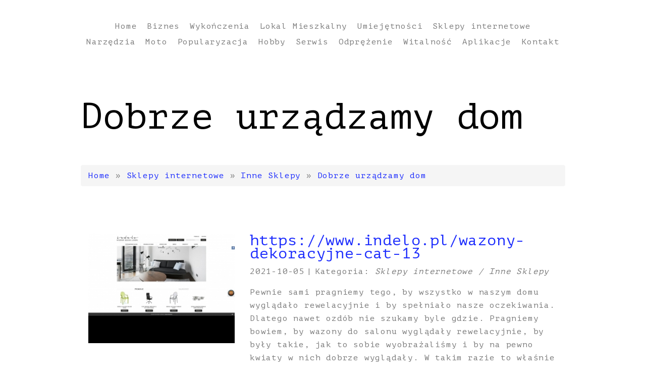

--- FILE ---
content_type: text/html; charset=utf8
request_url: http://www.szlakikon.pl/5/sklepy-internetowe/71/inne-sklepy/851317/dobrze-urzadzamy-dom
body_size: 8124
content:
<!-- 
//////////////////////////////////////////////////////

FREE HTML5 TEMPLATE 
DESIGNED & DEVELOPED by FREEHTML5.CO

//////////////////////////////////////////////////////
 -->

<!DOCTYPE html>
<!--[if lt IE 7]>      <html class="no-js lt-ie9 lt-ie8 lt-ie7"> <![endif]-->
<!--[if IE 7]>         <html class="no-js lt-ie9 lt-ie8"> <![endif]-->
<!--[if IE 8]>         <html class="no-js lt-ie9"> <![endif]-->
<!--[if gt IE 8]><!--> <html class="no-js"> <!--<![endif]-->
<head>
    <base href="http://www.szlakikon.pl">
    <meta name="google-site-verification" content="">
	<meta charset="utf-8">
	<meta http-equiv="X-UA-Compatible" content="IE=edge">
    <title>Dobrze urządzamy dom - szlak ikon</title>
	<meta name="viewport" content="width=device-width, initial-scale=1">
	<meta name="description" content="" />
	<meta name="keywords" content="" />
  	<meta name="author" content="FREEHTML5.CO" />

  	<!-- Facebook and Twitter integration -->
	<meta property="og:title" content=""/>
	<meta property="og:image" content=""/>
	<meta property="og:url" content=""/>
	<meta property="og:site_name" content=""/>
	<meta property="og:description" content=""/>
	<meta name="twitter:title" content="" />
	<meta name="twitter:image" content="" />
	<meta name="twitter:url" content="" />
	<meta name="twitter:card" content="" />

	<!-- Place favicon.ico and apple-touch-icon.png in the root directory -->
	<link rel="shortcut icon" href="favicon.ico">

	<!-- Google Webfont -->
	<link href='https://fonts.googleapis.com/css?family=PT+Mono' rel='stylesheet' type='text/css'>
	<!-- Themify Icons -->
	<link rel="stylesheet" href="css/themify-icons.css">
	<!-- Icomoon Icons -->
	<link rel="stylesheet" href="css/icomoon-icons.css">
	<!-- Bootstrap -->
	<link rel="stylesheet" href="css/bootstrap.css">
	<!-- Owl Carousel -->
	<link rel="stylesheet" href="css/owl.carousel.min.css">
	<link rel="stylesheet" href="css/owl.theme.default.min.css">
	<!-- Magnific Popup -->
	<link rel="stylesheet" href="css/magnific-popup.css">
	<!-- Easy Responsive Tabs -->
	<link rel="stylesheet" href="css/easy-responsive-tabs.css">
	<!-- Theme Style -->
	<link rel="stylesheet" href="css/style.css">
    <link rel="stylesheet" type="text/css" href="css/custom.css" media="all">

	
	<!-- FOR IE9 below -->
	<!--[if lte IE 9]>
	<script src="js/modernizr-2.6.2.min.js"></script>
	<script src="js/respond.min.js"></script>
	<![endif]-->

</head>
<body>
    <!-- Header -->
    <header id="fh5co-header" role="banner">
        <div class="container">
            <!-- Mobile Toggle Menu Button -->
            <a href="#" class="js-fh5co-nav-toggle fh5co-nav-toggle"><i></i></a>
            <!-- Main Nav -->
            <div id="fh5co-main-nav">
                <nav id="fh5co-nav" role="navigation">
                    <ul>
                        <li><a href="/"><span>Home</span></a></li><li class="dropdown item1"><a href="/1/biznes" title="Biznes"><span>Biznes</span></a><ul class="fh5co-sub-menu"><li><a href="/1/biznes/1/biura-rachunkowe" title="Biura Rachunkowe"><span>Biura Rachunkowe</span></a></li><li><a href="/1/biznes/2/doradztwo" title="Doradztwo"><span>Doradztwo</span></a></li><li><a href="/1/biznes/3/drukarnie" title="Drukarnie"><span>Drukarnie</span></a></li><li><a href="/1/biznes/4/handel" title="Handel"><span>Handel</span></a></li><li><a href="/1/biznes/5/hurtownie" title="Hurtownie"><span>Hurtownie</span></a></li><li><a href="/1/biznes/6/kredyty-leasing" title="Kredyty, Leasing"><span>Kredyty, Leasing</span></a></li><li><a href="/1/biznes/7/oferty-pracy" title="Oferty Pracy"><span>Oferty Pracy</span></a></li><li><a href="/1/biznes/9/windykacja" title="Windykacja"><span>Windykacja</span></a></li><li><a href="/1/biznes/10/ekologia" title="Ekologia"><span>Ekologia</span></a></li><li><a href="/1/biznes/72/banki-przelewy-waluty-kantory" title="Banki, Przelewy, Waluty, Kantory"><span>Banki, Przelewy, Waluty, Kantory</span></a></li></ul></li><li class="dropdown item2"><a href="/2/wykonczenia" title="Wykończenia"><span>Wykończenia</span></a><ul class="fh5co-sub-menu"><li><a href="/2/wykonczenia/11/projektowanie" title="Projektowanie"><span>Projektowanie</span></a></li><li><a href="/2/wykonczenia/12/remonty-elektryk-hydraulik" title="Remonty, Elektryk, Hydraulik"><span>Remonty, Elektryk, Hydraulik</span></a></li><li><a href="/2/wykonczenia/13/materialy-budowlane" title="Materiały Budowlane"><span>Materiały Budowlane</span></a></li></ul></li><li class="dropdown item3"><a href="/3/lokal-mieszkalny" title="Lokal Mieszkalny"><span>Lokal Mieszkalny</span></a><ul class="fh5co-sub-menu"><li><a href="/3/lokal-mieszkalny/14/drzwi-i-okna" title="Drzwi i Okna"><span>Drzwi i Okna</span></a></li><li><a href="/3/lokal-mieszkalny/15/klimatyzacja-i-wentylacja" title="Klimatyzacja i Wentylacja"><span>Klimatyzacja i Wentylacja</span></a></li><li><a href="/3/lokal-mieszkalny/16/nieruchomosci-dzialki" title="Nieruchomości, Działki"><span>Nieruchomości, Działki</span></a></li><li><a href="/3/lokal-mieszkalny/17/domy-mieszkania" title="Domy, Mieszkania"><span>Domy, Mieszkania</span></a></li></ul></li><li class="dropdown item4"><a href="/4/umiejetnosci" title="Umiejętności"><span>Umiejętności</span></a><ul class="fh5co-sub-menu"><li><a href="/4/umiejetnosci/18/placowki-edukacyjne" title="Placówki Edukacyjne"><span>Placówki Edukacyjne</span></a></li><li><a href="/4/umiejetnosci/19/kursy-jezykowe" title="Kursy Językowe"><span>Kursy Językowe</span></a></li><li><a href="/4/umiejetnosci/20/konferencje-sale-szkoleniowe" title="Konferencje, Sale Szkoleniowe"><span>Konferencje, Sale Szkoleniowe</span></a></li><li><a href="/4/umiejetnosci/21/kursy-i-szkolenia" title="Kursy i Szkolenia"><span>Kursy i Szkolenia</span></a></li><li><a href="/4/umiejetnosci/22/tlumaczenia" title="Tłumaczenia"><span>Tłumaczenia</span></a></li><li><a href="/4/umiejetnosci/23/ksiazki-czasopisma" title="Książki, Czasopisma"><span>Książki, Czasopisma</span></a></li></ul></li><li class="dropdown item5"><a href="/5/sklepy-internetowe" title="Sklepy internetowe"><span>Sklepy internetowe</span></a><ul class="fh5co-sub-menu"><li><a href="/5/sklepy-internetowe/24/bizuteria" title="Biżuteria"><span>Biżuteria</span></a></li><li><a href="/5/sklepy-internetowe/25/dla-dzieci" title="Dla Dzieci"><span>Dla Dzieci</span></a></li><li><a href="/5/sklepy-internetowe/26/meble" title="Meble"><span>Meble</span></a></li><li><a href="/5/sklepy-internetowe/27/wyposazenie-wnetrz" title="Wyposażenie Wnętrz"><span>Wyposażenie Wnętrz</span></a></li><li><a href="/5/sklepy-internetowe/28/wyposazenie-lazienki" title="Wyposażenie Łazienki"><span>Wyposażenie Łazienki</span></a></li><li><a href="/5/sklepy-internetowe/29/odziez" title="Odzież"><span>Odzież</span></a></li><li><a href="/5/sklepy-internetowe/30/sport" title="Sport"><span>Sport</span></a></li><li><a href="/5/sklepy-internetowe/31/elektronika-rtv-agd" title="Elektronika, RTV, AGD"><span>Elektronika, RTV, AGD</span></a></li><li><a href="/5/sklepy-internetowe/32/art-dla-zwierzat" title="Art. Dla Zwierząt"><span>Art. Dla Zwierząt</span></a></li><li><a href="/5/sklepy-internetowe/33/ogrod-rosliny" title="Ogród, Rośliny"><span>Ogród, Rośliny</span></a></li><li><a href="/5/sklepy-internetowe/34/chemia" title="Chemia"><span>Chemia</span></a></li><li><a href="/5/sklepy-internetowe/35/art-spozywcze" title="Art. Spożywcze"><span>Art. Spożywcze</span></a></li><li><a href="/5/sklepy-internetowe/36/materialy-eksploatacyjne" title="Materiały Eksploatacyjne"><span>Materiały Eksploatacyjne</span></a></li><li><a href="/5/sklepy-internetowe/71/inne-sklepy" title="Inne Sklepy"><span>Inne Sklepy</span></a></li></ul></li><li class="dropdown item6"><a href="/6/narzedzia" title="Narzędzia"><span>Narzędzia</span></a><ul class="fh5co-sub-menu"><li><a href="/6/narzedzia/37/maszyny" title="Maszyny"><span>Maszyny</span></a></li><li><a href="/6/narzedzia/38/narzedzia" title="Narzędzia"><span>Narzędzia</span></a></li><li><a href="/6/narzedzia/39/przemysl-metalowy" title="Przemysł Metalowy"><span>Przemysł Metalowy</span></a></li></ul></li><li class="dropdown item7"><a href="/7/moto" title="Moto"><span>Moto</span></a><ul class="fh5co-sub-menu"><li><a href="/7/moto/40/transport" title="Transport"><span>Transport</span></a></li><li><a href="/7/moto/41/czesci-samochodowe" title="Części Samochodowe"><span>Części Samochodowe</span></a></li><li><a href="/7/moto/42/wynajem" title="Wynajem"><span>Wynajem</span></a></li><li><a href="/7/moto/43/uslugi-motoryzacyjne" title="Usługi Motoryzacyjne"><span>Usługi Motoryzacyjne</span></a></li><li><a href="/7/moto/44/salony-komisy" title="Salony, Komisy"><span>Salony, Komisy</span></a></li></ul></li><li class="dropdown item8"><a href="/8/popularyzacja" title="Popularyzacja"><span>Popularyzacja</span></a><ul class="fh5co-sub-menu"><li><a href="/8/popularyzacja/45/agencje-reklamowe" title="Agencje Reklamowe"><span>Agencje Reklamowe</span></a></li><li><a href="/8/popularyzacja/46/materialy-reklamowe" title="Materiały Reklamowe"><span>Materiały Reklamowe</span></a></li><li><a href="/8/popularyzacja/47/inne-agencje" title="Inne Agencje"><span>Inne Agencje</span></a></li></ul></li><li class="dropdown item9"><a href="/9/hobby" title="Hobby"><span>Hobby</span></a><ul class="fh5co-sub-menu"><li><a href="/9/hobby/48/imprezy-integracyjne" title="Imprezy Integracyjne"><span>Imprezy Integracyjne</span></a></li><li><a href="/9/hobby/49/hobby" title="Hobby"><span>Hobby</span></a></li><li><a href="/9/hobby/50/zajecia-sportowe-i-rekreacyjne" title="Zajęcia Sportowe i Rekreacyjne"><span>Zajęcia Sportowe i Rekreacyjne</span></a></li></ul></li><li class="dropdown item10"><a href="/10/serwis" title="Serwis"><span>Serwis</span></a><ul class="fh5co-sub-menu"><li><a href="/10/serwis/51/informatyczne" title="Informatyczne"><span>Informatyczne</span></a></li><li><a href="/10/serwis/52/restauracje-catering" title="Restauracje, Catering"><span>Restauracje, Catering</span></a></li><li><a href="/10/serwis/53/fotografia" title="Fotografia"><span>Fotografia</span></a></li><li><a href="/10/serwis/54/adwokaci-porady-prawne" title="Adwokaci, Porady Prawne"><span>Adwokaci, Porady Prawne</span></a></li><li><a href="/10/serwis/55/slub-i-wesele" title="Ślub i Wesele"><span>Ślub i Wesele</span></a></li><li><a href="/10/serwis/56/weterynaryjne-hodowla-zwierzat" title="Weterynaryjne, Hodowla Zwierząt"><span>Weterynaryjne, Hodowla Zwierząt</span></a></li><li><a href="/10/serwis/57/sprzatanie-porzadkowanie" title="Sprzątanie, Porządkowanie"><span>Sprzątanie, Porządkowanie</span></a></li><li><a href="/10/serwis/58/serwis" title="Serwis"><span>Serwis</span></a></li><li><a href="/10/serwis/70/inne-uslugi" title="Inne Usługi"><span>Inne Usługi</span></a></li><li><a href="/10/serwis/73/kurier-przesylki" title="Kurier, Przesyłki"><span>Kurier, Przesyłki</span></a></li></ul></li><li class="dropdown item11"><a href="/11/odprezenie" title="Odprężenie"><span>Odprężenie</span></a><ul class="fh5co-sub-menu"><li><a href="/11/odprezenie/60/hotele-i-noclegi" title="Hotele i Noclegi"><span>Hotele i Noclegi</span></a></li><li><a href="/11/odprezenie/61/podroze" title="Podróże"><span>Podróże</span></a></li><li><a href="/11/odprezenie/62/wypoczynek" title="Wypoczynek"><span>Wypoczynek</span></a></li></ul></li><li class="dropdown item12"><a href="/12/witalnosc" title="Witalność"><span>Witalność</span></a><ul class="fh5co-sub-menu"><li><a href="/12/witalnosc/63/dietetyka-odchudzanie" title="Dietetyka, Odchudzanie"><span>Dietetyka, Odchudzanie</span></a></li><li><a href="/12/witalnosc/64/kosmetyki" title="Kosmetyki"><span>Kosmetyki</span></a></li><li><a href="/12/witalnosc/65/leczenie" title="Leczenie"><span>Leczenie</span></a></li><li><a href="/12/witalnosc/66/salony-kosmetyczne" title="Salony Kosmetyczne"><span>Salony Kosmetyczne</span></a></li><li><a href="/12/witalnosc/67/sprzet-medyczny" title="Sprzęt Medyczny"><span>Sprzęt Medyczny</span></a></li></ul></li><li class="dropdown item13"><a href="/14/aplikacje" title="Aplikacje"><span>Aplikacje</span></a><ul class="fh5co-sub-menu"><li><a href="/14/aplikacje/68/oprogramowanie" title="Oprogramowanie"><span>Oprogramowanie</span></a></li></ul></li><li><a href="/0/kontakt"><span>Kontakt</span></a></li>
                    </ul>
                </nav>
            </div>
            <!-- Main Nav -->
        </div>
    </header>
    <!-- Header -->

    <main role="main">
        <!-- Start Intro -->
        <div id="fh5co-intro">
            <div class="container">
                <!-- Logo -->
                <h1>Dobrze urządzamy dom</h1>
                <!-- Logo -->
                    <div class="row">
                        <div class="col-md-12 fh5co-intro-sub">
                            <div class="breadcrumb">
                                <a href="/">Home</a> &raquo; <a href="/5/sklepy-internetowe">Sklepy internetowe</a> &raquo; <a href="/5/sklepy-internetowe/71/inne-sklepy">Inne Sklepy</a> &raquo; <a href="/5/sklepy-internetowe/71/inne-sklepy/851317/dobrze-urzadzamy-dom">Dobrze urządzamy dom</a>
                            </div>
                        </div>
                    </div>
            </div>
        </div>
        <!-- End Intro -->
			
        <!-- Start Work -->
        <div id="fh5co-work">
            <div class="container">
                <div class="row">
                    <div class="col-md-12 col-sm-12 col-xs-12 fh5co-work-wrap">
                        <div class="fh5co-overlay-text js-fh5co-overlay-text">
                            <div class="articleContent">
    <div class="col-xs-12 col-ms-4 col-sm-4 col-md-4 col-lg-4">
        <div class="image"><img  class="img-thubnail" src="img_www/indelo_pl.jpg" alt="wazony do salonu" /></div> 
        <div class="hr-20"></div>
    </div>
    <div class="col-xs-12 col-ms-8 col-sm-8 col-md-8 col-lg-8">
        <div class="title">
            <strong><a href="https://www.indelo.pl/wazony-dekoracyjne-cat-13" title="https://www.indelo.pl/wazony-dekoracyjne-cat-13" >https://www.indelo.pl/wazony-dekoracyjne-cat-13</a></strong>
            <div class="hr-10"></div>
        </div>
        <div class="info">
            <span>2021-10-05</span><span class="separator">|</span><span>Kategoria: <i>Sklepy internetowe / Inne Sklepy</i></span>
        </div>
        <div class="text">
            <p>Pewnie sami pragniemy tego, by wszystko w naszym domu wyglądało rewelacyjnie i by spełniało nasze oczekiwania. Dlatego nawet ozdób nie szukamy byle gdzie. Pragniemy bowiem, by wazony do salonu wyglądały rewelacyjnie, by były takie, jak to sobie wyobrażaliśmy i by na pewno kwiaty w nich dobrze wyglądały. W takim razie to właśnie tutaj zerkniemy na wazony do salonu. Spodziewamy się znaleźć produkty, które są dobrej jakości. Na pewno spodobają nam się szczególnie malunki na ściankach. Mogą być przecież w różnym stylu, dzięki czemu na pewno nam się to wszystko spodoba i będziemy chcieli tutaj kupować.</p>
        </div>
        <div class="hr-20"></div>
    </div>
    <div class="social">
        <div class="col-xs-12 col-ms-12 col-sm-12 col-md-12 col-lg-12">
<script>
    (function (d, s, id) {
        var js, fjs = d.getElementsByTagName(s)[0];
        if (d.getElementById(id)) {
            return;
        }
        js = d.createElement(s);
        js.id = id;
        js.src = "//connect.facebook.net/pl_PL/all.js#xfbml=1";
        fjs.parentNode.insertBefore(js, fjs);
    }(document, 'script', 'facebook-jssdk'));
</script>

<a rel="nofollow" href="https://twitter.com/share" class="twitter-share-button" data-count="none" data-via="vedutapl">Tweet</a>
<script type="text/javascript" src="//platform.twitter.com/widgets.js"></script>

<div class="fb-like" data-href="http://www.szlakikon.pl/5/sklepy-internetowe/71/inne-sklepy/851317/dobrze-urzadzamy-dom" data-send="true" data-width="450" data-show-faces="false" data-font="lucida grande"></div>
</div>
    </div>
    <div class="hr-20"></div>
    <div class="tab-panel">
        <ul class="nav nav-tabs" role="tablist">
    <li><a href="#add-comment" role="tab" data-toggle="tab">Dodaj Komentarz</a></li>
    <li><a href="#share-page" role="tab" data-toggle="tab">Poleć stronę</a></li>
    <li><a href="#report" role="tab" data-toggle="tab">Wpis zawiera błędy</a></li>
    <li><a href="#modify" role="tab" data-toggle="tab">Modyfikuj wpis</a></li>
</ul>

<div class="tab-content">
    <div class="hr-20"></div>
    
    <div class="tab-pane" id="add-comment">
        <form action="" method="post" role="form">
            <div class="form-group col-xs-12 col-ms-12 col-sm-6 col-md-6 col-lg-6">
                <label for="login1">Imię</label>
                <input name="login" id="login1" class="form-control" pattern="[a-zA-Z0-9]{3,}" required="" type="text">
            </div>
            <div class="hr-10"></div>
            <div class="form-group col-xs-12 col-ms-12 col-sm-6 col-md-6 col-lg-6">
                    <label for="email1">E-mail</label>
                    <input name="email" id="email1" class="form-control" pattern="[a-z0-9._%+-]+@[a-z0-9.-]+\.[a-z]{2,4}$" required="" type="email">
            </div>
            <div class="hr-10"></div>
            <div class="form-group col-xs-12 col-ms-12 col-sm-6 col-md-6 col-lg-6">
                <label for="message1">Twój komentarz</label>
                <textarea name="message" id="message1" rows="4" class="form-control" required=""></textarea>
            </div>
            <div class="hr-10"></div>
            <div class="col-xs-12 col-ms-12 col-sm-12 col-md-12 col-lg-12 btn-group ">
                <input name="submit" value="Wyślij" class="btn btn-default btn-success" type="submit">
                <input value="Wyczyść" type="reset" class="btn btn-default btn-warning">
            </div>
        </form>
        <div class="hr-30"></div>
    </div>
    

    
    <div class="tab-pane" id="share-page">
        <form action="" method="post" role="form">
            <div class="form-group">
                <div class="col-xs-12 col-ms-12 col-sm-12 col-md-12 col-lg-12">
                    <label for="www2">Polecana strona</label>
                    <div class="hr-10"></div>
                    <input name="www" id="www2" class="form-control" type="url" value="http://www.szlakikon.pl/5/sklepy-internetowe/71/inne-sklepy/851317/dobrze-urzadzamy-dom">
                </div>
                <div class="hr-10"></div>
                <div class="col-xs-12 col-ms-12 col-sm-8 col-md-8 col-lg-8 ">
                    <label for="imie2">Imię</label>
                    <input name="imie" id="imie2" class="form-control" pattern="[a-zA-Z0-9]{3,}" required="" type="text">
                </div>
                <div class="hr-10"></div>
                <div class="col-xs-12 col-ms-12 col-sm-8 col-md-8 col-lg-8 ">
                    <label for="email2">E-mail</label>
                    <input name="email" id="email2" class="form-control" pattern="[a-z0-9._%+-]+@[a-z0-9.-]+\.[a-z]{2,4}$" required="" type="email">
                </div>
                <div class="hr-10"></div>
                <div class="col-xs-12 col-ms-12 col-sm-12 col-md-12 col-lg-12 ">
                    <input name="submit" class="btn btn-default" value="Poleć stronę" type="submit">
                </div> 
                <div class="hr-30"></div>
            </div>
        </form>
    </div>
    


    
    <div class="tab-pane" id="report">
        <form action="" method="post" role="form">
            <div class="form-group">
                <div class="formTitle">Określ problem</div>
                <div class="hr-20"></div>
                <div class="col-xs-12 col-ms-12 col-sm-12 col-md-12 col-lg-12">
                    <label for="www3">Zgłaszana strona</label>
                    <div class="hr-10"></div>
                    <input name="www" id="www3" class="form-control" type="url" value="http://www.szlakikon.pl/5/sklepy-internetowe/71/inne-sklepy/851317/dobrze-urzadzamy-dom">
                </div>
                <div class="hr-10"></div>
                <div class="col-xs-12 col-ms-12 col-sm-12 col-md-12 col-lg-12 radio"> 
                    <label for="work"><input type="radio" id="work" name="type" value="1" checked="checked">Strona nie działa</label><br>
                    <label for="redirect"><input type="radio" id="redirect" name="type" value="2">Domane jest przekierowana</label><br>
                    <label for="server"><input type="radio" id="server" name="type" value="3">Serwer nie odpowiada</label><br>
                    <label for="error"><input type="radio" id="error" name="type" value="4">Błąd 404</label><br>
                    <label for="none"><input type="radio" id="none" name="type" value="5">Na docelowej stronie są inne dane</label><br>
                    <label for="other"><input type="radio" id="other" name="type" value="0">Inny ...</label>
                </div> 
                <div class="hr-30"></div>
                <div class="col-xs-12 col-ms-12 col-sm-6 col-md-6 col-lg-6 ">
                    <label for="imie3">Imię</label>
                    <input name="imie" id="imie3" class="form-control" placeholder="Imię" pattern="[a-zA-Z0-9]{3,}" required="" type="text">
                </div> 
                <div class="hr-10"></div>
                <div class="col-xs-12 col-ms-12 col-sm-6 col-md-6 col-lg-6 ">
                    <label for="email3">E-mail</label>
                    <input name="email" id="email3" class="form-control" placeholder="E-Mail" pattern="[a-z0-9._%+-]+@[a-z0-9.-]+\.[a-z]{2,4}$" required="" type="email">
                </div>
                <div class="hr-10"></div>
                <div class="col-xs-12 col-ms-12 col-sm-12 col-md-12 col-lg-12 ">
                    <input name="submit" class="btn btn-default" value="Wyślij Zgłoszenie" type="submit">
                </div> 
            </div>
            <div class="hr-30"></div>
        </form>
    </div>
    


    
    <div class="tab-pane" id="modify">
        <form action="" method="post" role="form"> 
            <div class="form-group">
                <div class="col-xs-12 col-ms-12 col-sm-2 col-md-2 col-lg-2 ">
                    <label for="login4">Login</label>
                </div>
                <div class="col-xs-12 col-ms-12 col-sm-10 col-md-10 col-lg-10 ">
                    <input name="login" id="login4" class="form-control" placeholder="Login" pattern="[a-zA-Z0-9]{3,}" required="" type="text">
                </div>
                <div class="hr-10"></div>
                <div class="col-xs-12 col-ms-12 col-sm-2 col-md-2 col-lg-2 ">
                    <label for="haslo4">Hasło</label>
                </div>
                <div class="col-xs-12 col-ms-12 col-sm-10 col-md-10 col-lg-10 ">
                    <input name="haslo" id="haslo4" class="form-control" placeholder="Hasło" pattern="[a-zA-Z0-9]{3,}" required="" type="password">
                </div>
                <div class="hr-10"></div>
                <div class="col-xs-12 col-ms-12 col-sm-10 col-md-10 col-lg-10 col-sm-offset-2 col-md-offset-2 col-lg-offset-2">
                    <input name="submit" class="btn btn-default" value="Zaloguj" type="submit">
                </div>  
                <div class="hr-30"></div>
            </div>
        </form>
    </div>
    
</div>
    </div>
    <div class="hr-20"></div>
    
        <div class="similar col-xs-12 col-ms-12 col-sm-12 col-md-12 col-lg-12">
            <div class="title">
                <h2>Przeczytać warto:</h2>
                <div class="hr-10"></div>
            </div>
            <div class="article row"><div class="col-xs-4 col-ms-3 col-sm-3 col-md-3 col-lg-3 thumbOuter"><img class="thumb" src="/img_www/none.jpg" alt="Funkcjonalność piekarnika z funkcją pary BEKO" /></div><div class="col-xs-8 col-ms-9 col-sm-9 col-md-9 col-lg-9"><h5><a href="/5/sklepy-internetowe/31/elektronika-rtv-agd/800805/funkcjonalnosc-piekarnika-z-funkcja-pary-beko">Funkcjonalność piekarnika z funkcją pary BEKO</a></h5> <p>W obecnych czasach jednym z najważniejszych sprzętów wchodzący w skład wyposażenia kuchni stanowi piekarnik, w ramach powyższej sytuacji ze względu na renomę marki warto jest wybrać piekarnik z funkcją pary Beko. Zastosowanie najnowszych technologii, jak również i możliwość zdrowszego gotowania poprzez ...</p><div class="clr"></div></div></div><div class="hr-30"></div><div class="article row"><div class="col-xs-4 col-ms-3 col-sm-3 col-md-3 col-lg-3 thumbOuter"><img class="thumb" src="/img_www/none.jpg" alt="Dostawca nagłośnienia wysokiej jakości" /></div><div class="col-xs-8 col-ms-9 col-sm-9 col-md-9 col-lg-9"><h5><a href="/5/sklepy-internetowe/31/elektronika-rtv-agd/648501/dostawca-naglosnienia-wysokiej-jakosci">Dostawca nagłośnienia wysokiej jakości</a></h5> <p>Akustyk to dostawca nagłośnienia z wieloletnią historią, świetną renomą i sprzętem, który zachwyci nawet najbardziej wymagających klientów. Jest to sklep internetowy, który swój sprzęt sprowadza od najlepszych dostawców, dzięki czemu klienci mają pewność dobrego i trafnego wyboru. W ofercie można zn...</p><div class="clr"></div></div></div><div class="hr-30"></div><div class="article row"><div class="col-xs-4 col-ms-3 col-sm-3 col-md-3 col-lg-3 thumbOuter"><img class="thumb" src="/img_www/none.jpg" alt="Specjalistyczne wyposażenie restauracyjne" /></div><div class="col-xs-8 col-ms-9 col-sm-9 col-md-9 col-lg-9"><h5><a href="/5/sklepy-internetowe/71/inne-sklepy/647987/specjalistyczne-wyposazenie-restauracyjne">Specjalistyczne wyposażenie restauracyjne</a></h5> <p>Nasza hurtownia sprzedaje swoim klientom wyposażenie restauracyjne wysokiej klasy. Posiadamy w naszej ofercie między innymi takie artykuły jak na przykład urządzenia do gotowania sous vide. Gotowanie w niskiej temperaturze z użyciem woreczków umożliwia wydobycie niepowtarzalnego smaku z przyrządzanego pożywie...</p><div class="clr"></div></div></div><div class="hr-30"></div><div class="article row"><div class="col-xs-4 col-ms-3 col-sm-3 col-md-3 col-lg-3 thumbOuter"><img class="thumb" src="/img_www/none.jpg" alt="Nowoczesne modemy firmy huawei w ofercie B Mobile" /></div><div class="col-xs-8 col-ms-9 col-sm-9 col-md-9 col-lg-9"><h5><a href="/5/sklepy-internetowe/31/elektronika-rtv-agd/329680/nowoczesne-modemy-firmy-huawei-w-ofercie-b-mobile">Nowoczesne modemy firmy huawei w ofercie B Mobile</a></h5> <p>Modem Huawei to niewielki sprzęt, który pozwala nawiązać szybkie połączenie z internetem bezprzewodowym. Modem Huawei to rozwiązanie stosowane w laptopach, tabletach a nawet w komputerach stacjonarnych. Modem można zakupić w firmie B Mobile, która jest dystrybutorem dobrej jakości sprzętu elektronicznego. O...</p><div class="clr"></div></div></div><div class="hr-30"></div><div class="article row"><div class="col-xs-4 col-ms-3 col-sm-3 col-md-3 col-lg-3 thumbOuter"><img class="thumb" src="/img_www/fajnekrzesla_pl.jpg" alt="Krzesła drewniane" /></div><div class="col-xs-8 col-ms-9 col-sm-9 col-md-9 col-lg-9"><h5><a href="/5/sklepy-internetowe/26/meble/905602/krzesla-drewniane">Krzesła drewniane</a></h5> <p>Starannie i solidnie wykonane krzesła drewniane do jadalni z pewnością będą w stanie posłużyć w niezmienionym stanie przez lata. Łatwe w utrzymaniu czystości, charakteryzujące się ponadczasowym wyglądem, a do tego dostępne w świetnej cenie krzesła drewniane można znaleźć w sklepie internetowym Fajne ...</p><div class="clr"></div></div></div><div class="hr-30"></div>
        </div>
        <div class="hr-20"></div>
    
</div>


                        </div>
                    </div>						
                </div>
                
					<!-- Start More Works -->
					<div class="row">
						<div class="col-md-12 ">
							<div class="row">
								<div class="col-md-6 col-sm-6 col-xs-6">
                                    <div class="fh5co-overlay-text js-fh5co-overlay-text">
                                        <h3>Losowe posty</h3>
                                        <ul class="fh5co-categories"><li><a href="/5/sklepy-internetowe/71/inne-sklepy/868804/wysmienity-asortyment-dla-klientow-na-dzis" title="Wyśmienity asortyment dla klientów na dziś">Wyśmienity asortyment dla klientów na dziś</a></li><li><a href="/5/sklepy-internetowe/71/inne-sklepy/815120/jaka-firma-ma-do-zaoferowania-rynny-gamrat-125" title="Jaka firma ma do zaoferowania rynny gamrat 125">Jaka firma ma do zaoferowania rynny gamrat 125</a></li><li><a href="/5/sklepy-internetowe/31/elektronika-rtv-agd/645813/najlepsze-oprogramowanie" title="Najlepsze oprogramowanie">Najlepsze oprogramowanie</a></li><li><a href="/5/sklepy-internetowe/31/elektronika-rtv-agd/673381/sprzedaz-kamer-i-rejestratorow-do-monitoringu" title="Sprzedaż kamer i rejestratorów do monitoringu">Sprzedaż kamer i rejestratorów do monitoringu</a></li><li><a href="/5/sklepy-internetowe/31/elektronika-rtv-agd/417630/tanie-uchwyty-do-led-gwarancja-jakosci-" title="Tanie uchwyty do led!! Gwarancja jakości!">Tanie uchwyty do led!! Gwarancja jakości!</a></li><li><a href="/5/sklepy-internetowe/71/inne-sklepy/670582/narzedzia-do-drewna-dostepne-w-ramach-oferty-sklepu-elektro-majster-" title="Narzędzia do drewna dostępne w ramach oferty sklepu Elektro majster.">Narzędzia do drewna dostępne w ramach oferty sklepu Elektro majster.</a></li></ul>
                                    </div>
								</div>						

								<div class="col-md-6 col-sm-6 col-xs-6">
                                    <div class="fh5co-overlay-text js-fh5co-overlay-text">
                                        <h3>Najnowsze posty:</h3>
                                        <ul class="fh5co-categories"><li><a href="/5/sklepy-internetowe/35/art-spozywcze/942120/delikatne-slodkie-prezenty-dla-jubilata" title="Delikatne słodkie prezenty dla jubilata">Delikatne słodkie prezenty dla jubilata</a></li><li><a href="/6/narzedzia/39/przemysl-metalowy/940969/innowacyjne-rozwiazania-w-technologii-spozywczej" title="Innowacyjne rozwiązania w technologii spożywczej">Innowacyjne rozwiązania w technologii spożywczej</a></li><li><a href="/6/narzedzia/37/maszyny/939270/naprawa-walu-napedowego-silnika" title="Naprawa wału napędowego silnika">Naprawa wału napędowego silnika</a></li><li><a href="/5/sklepy-internetowe/29/odziez/938701/eleganckie-dodatki-z-futerkiem-" title="Eleganckie dodatki z futerkiem.">Eleganckie dodatki z futerkiem.</a></li><li><a href="/6/narzedzia/37/maszyny/938750/eksploracja-roznorodnych-filtrow-internetowych" title="Eksploracja różnorodnych filtrów internetowych">Eksploracja różnorodnych filtrów internetowych</a></li><li><a href="/10/serwis/53/fotografia/938076/profesjonalne-sesje-zdjeciowe-dla-ciebie" title="Profesjonalne sesje zdjęciowe dla Ciebie">Profesjonalne sesje zdjęciowe dla Ciebie</a></li></ul>
                                    </div>
								</div>	
							</div>
						</div>
					</div>
					<!-- End More Works -->
                  
            </div>
        </div>
        <!-- End Work -->
        <div class="fh5co-spacer fh5co-spacer-md"></div>
    </main>

    <footer id="fh5co-footer" role="contentinfo">
        <div class="container">
            <div class="row">
                <div class="col-md-push-6 col-md-6">
                    <ul class="fh5co-footer-social">
                        <li><a href="#">Twitter</a></li>
                        <li><a href="#">Facebook</a></li>
                        <li><a href="#">Tumblr</a></li>
                        <li><a href="#">Instagram</a></li>
                    </ul>
                </div>
                <div class="col-md-12">
                    <p class="fh5co-copyright">
                        <small>(c) 2015 www.szlakikon.pl. All Rights Reserved. <br>
                        Designed by: <a rel="nofollow" href="http://freehtml5.co/">freehtml5.co</a></small>
                    </p>
                </div>
            </div>
        </div>
    </footer>
		
    <!-- Go To Top -->
    <a href="#" class="fh5co-gotop"><i class="ti-shift-left"></i></a>
		

    <!-- jQuery -->
    <script src="js/jquery-1.10.2.min.js"></script>
    <!-- jQuery Easing -->
    <script src="js/jquery.easing.1.3.js"></script>
    <!-- Bootstrap -->
    <script src="js/bootstrap.js"></script>
    <!-- Owl carousel -->
    <script src="js/owl.carousel.min.js"></script>
    <!-- Magnific Popup -->
    <script src="js/jquery.magnific-popup.min.js"></script>
    <!-- Easy Responsive Tabs -->
    <script src="js/easyResponsiveTabs.js"></script>
    <!-- FastClick for Mobile/Tablets -->
    <script src="js/fastclick.js"></script>
    <!-- Velocity -->
    <script src="js/velocity.min.js"></script>
    <!-- Google Map -->
    <script src="https://maps.googleapis.com/maps/api/js?key=AIzaSyCefOgb1ZWqYtj7raVSmN4PL2WkTrc-KyA&sensor=false"></script>
    <script src="js/google_map.js"></script>
    <!-- Main JS -->
    <script src="js/main.js"></script>

</body>
</html>

--- FILE ---
content_type: text/css
request_url: http://www.szlakikon.pl/css/style.css
body_size: 4543
content:
/*
//////////////////////////////////////////////////////

FREE HTML5 TEMPLATE 
DESIGNED & DEVELOPED by FREEHTML5.CO

//////////////////////////////////////////////////////
*/
@font-face {
  font-family: 'themify';
  src: url("../fonts/themify/themify.eot?-fvbane");
  src: url("../fonts/themify/themify.eot?#iefix-fvbane") format("embedded-opentype"), url("../fonts/themify/themify.woff?-fvbane") format("woff"), url("../fonts/themify/themify.ttf?-fvbane") format("truetype"), url("../fonts/themify/themify.svg?-fvbane#themify") format("svg");
  font-weight: normal;
  font-style: normal;
}
body {
  font-family: "PT Mono", sans-serif;
  font-size: 16px;
  line-height: 26px;
  color: #7b7b7b;
  font-weight: 300;
  letter-spacing: .05em;
}

::-webkit-selection {
  color: #ffffff;
  background: #1d2dfd;
}

::-moz-selection {
  color: #ffffff;
  background: #1d2dfd;
}

::selection {
  color: #ffffff;
  background: #1d2dfd;
}

a {
  -webkit-transition: all 0.5s ease;
  -moz-transition: all 0.5s ease;
  -ms-transition: all 0.5s ease;
  -o-transition: all 0.5s ease;
  transition: all 0.5s ease;
  color: #1d2dfd;
  border-bottom: 2px solid transparent;
}
a:hover, a:active, a:focus {
  color: #1d2dfd;
  outline: none;
  text-decoration: none;
}
a:hover {
  color: #7b7b7b;
  border-bottom: 2px solid #1d2dfd;
}

figure.fh5co-with-caption {
  float: left;
  width: 100%;
  margin: 0;
  padding: 0;
}
figure.fh5co-with-caption img {
  margin-bottom: 0 !important;
}
figure.fh5co-with-caption figcaption {
  font-style: italic;
  font-size: 14px;
  margin-bottom: 20px;
  color: #7b7b7b;
}

h1, .h1, h2, .h2, h3, .h3, h4, .h4, h5, .h5, h6, .h6 {
  margin: 0 0 20px 0;
  padding: 0;
  font-family: "PT Mono", sans-serif;
  font-weight: 400;
  color: #000000;
}

h1, .h1 {
  font-size: 60px;
  line-height: 72px;
}
@media screen and (max-width: 768px) {
  h1, .h1 {
    font-size: 50px;
    line-height: 62px;
  }
}

h2, .h2 {
  font-size: 50px;
  line-height: 68px;
}
@media screen and (max-width: 768px) {
  h2, .h2 {
    font-size: 40px;
    line-height: 58px;
  }
}

h3, .h3 {
  font-size: 40px;
  line-height: 52px;
}
@media screen and (max-width: 768px) {
  h3, .h3 {
    font-size: 30px;
    line-height: 42px;
  }
}

h4, .h4 {
  font-size: 30px;
  line-height: 42px;
}
@media screen and (max-width: 768px) {
  h4, .h4 {
    font-size: 20px;
    line-height: 32px;
  }
}

h5, .h5 {
  font-size: 20px;
  line-height: 34px;
}

h6, .h6 {
  font-size: 16px;
  line-height: 24px;
}

ul, ol {
  padding-left: 15px;
  line-height: 26px;
  margin-left: 15px;
}
ul ul, ul ol, ol ul, ol ol {
  padding-left: 25px;
}

p, img {
  margin: 0 0 20px 0;
}

ul, ol {
  padding-left: 15px;
  line-height: 24px;
}
ul ul, ul ol, ol ul, ol ol {
  padding-left: 25px;
}

pre {
  white-space: pre-wrap;
  /* CSS3 browsers  */
  white-space: -moz-pre-wrap !important;
  /* 1999+ Mozilla  */
  white-space: -pre-wrap;
  /* Opera 4 thru 6 */
  white-space: -o-pre-wrap;
  /* Opera 7 and up */
  word-wrap: break-word;
  /* IE 5.5+ and up */
  /* overflow-x: auto; */
  /* Firefox 2 only */
  /* width: 99%; */
  /* only if needed */
}

pre {
  width: 100%;
  overflow: auto;
  margin: 2rem 0;
  padding: 1rem 0.8rem 1rem 1.2rem;
  color: #3f3b36;
  border: 1px solid #ebebeb !important;
  font: lighter 1.2rem/2rem Monaco,'MonacoRegular',monospace;
  background: url(../images/pre.png) repeat 0 -0.9rem;
  background-size: 1px 4rem;
}

#fh5co-header {
  margin-top: 5em;
  margin-bottom: 5em;
}
@media screen and (max-width: 768px) {
  #fh5co-header {
    margin-top: 1em;
  }
}
#fh5co-header #fh5co-logo {
  float: left;
  position: relative;
  z-index: 102;
  display: block;
}

#fh5co-main-nav {
  position: relative;
  margin-top: 24px;
}
#fh5co-main-nav #fh5co-nav {
  position: relative;
  width: 100%;
}
@media screen and (max-width: 768px) {
  #fh5co-main-nav {
    text-align: left;
    margin-top: 40px;
  }
}
#fh5co-main-nav ul {
  padding: 0;
  margin: 0 0 7px 0;
  display: block;
  margin-left: auto;
  margin-right: auto;
  width: 800px;
  text-align: center;
}
@media screen and (max-width: 992px) {
  #fh5co-main-nav ul {
    text-align: left;
    width: 100%;
    margin-left: inherit;
    margin-right: inherit;
    text-align: left;
  }
}
@media screen and (max-width: 768px) {
  #fh5co-main-nav ul {
    text-align: right;
    margin-left: inherit;
    margin-right: inherit;
  }
}
#fh5co-main-nav ul > li {
  padding: 0;
  margin: 0 0 7px 0;
  list-style: none;
  display: inline-block;
}
#fh5co-main-nav ul > li.fh5co-active a {
  color: #7c7c7c;
  border-bottom: 2px solid #1d2dfd;
}
#fh5co-main-nav ul > li:last-child {
  margin: 0;
}
@media screen and (max-width: 768px) {
  #fh5co-main-nav ul > li {
    display: block;
  }
}
#fh5co-main-nav ul > li > a {
  padding: 5px 0;
  margin: 0  10px;
  color: #7c7c7c;
  border-bottom: 2px solid transparent;
}
@media screen and (max-width: 768px) {
  #fh5co-main-nav ul > li > a {
    margin: 0  0px;
  }
}
#fh5co-main-nav ul > li > a:hover, #fh5co-main-nav ul > li > a:active, #fh5co-main-nav ul > li > a:focus {
  color: #7c7c7c;
  border-bottom: 2px solid #1d2dfd;
}
#fh5co-main-nav .fh5co-nav-call-to-action {
  position: absolute;
  right: 0;
  top: 0;
  text-align: right;
}
@media screen and (max-width: 768px) {
  #fh5co-main-nav .fh5co-nav-call-to-action {
    position: relative;
    top: 0px;
    text-align: right;
    display: inline-block;
    float: right;
  }
}

#fh5co-intro {
  margin-bottom: 2em;
}
@media screen and (max-width: 768px) {
  #fh5co-intro {
    margin-bottom: 1em;
  }
}
#fh5co-intro h1 {
  font-size: 72px;
  color: #000000;
  line-height: 1.2;
}
@media screen and (max-width: 768px) {
  #fh5co-intro h1 {
    font-size: 40px;
  }
}
#fh5co-intro .fh5co-intro-sub {
  margin: 2em 0;
}
@media screen and (max-width: 768px) {
  #fh5co-intro .fh5co-intro-sub {
    margin: 1em 0;
  }
}

#fh5co-work .fh5co-work-wrap {
  position: relative;
  margin-bottom: 30px;
}
#fh5co-work .fh5co-work-item {
  position: relative;
  display: block;
  float: left;
  width: 100%;
  height: 100%;
  border-bottom: none !important;
}
#fh5co-work .fh5co-work-item img {
  float: left;
  margin: 0;
  padding: 0;
}
#fh5co-work .fh5co-work-item:hover, #fh5co-work .fh5co-work-item:focus, #fh5co-work .fh5co-work-item:active {
  border-bottom: none !important;
}
#fh5co-work .fh5co-work-item .fh5co-overlay-text,
#fh5co-work .fh5co-work-item .fh5co-overlay-bg {
  position: absolute;
  opacity: 0;
}
#fh5co-work .fh5co-work-item .fh5co-overlay-bg {
  background: rgba(255, 255, 255, 0.9);
  top: 20px;
  bottom: 20px;
  right: 20px;
  left: 20px;
  z-index: 55;
}
#fh5co-work .fh5co-work-item .fh5co-overlay-text {
  text-align: center;
  top: 50%;
  margin-top: -36px;
  z-index: 56;
  width: 100%;
  padding: 0 30px;
  margin-left: auto;
  margin-right: auto;
  display: block;
}
#fh5co-work .fh5co-work-item .fh5co-overlay-text h2 {
  padding: 0 !important;
  margin: 0 !important;
  color: #000000;
  font-size: 18px !important;
  line-height: 20px !important;
}
#fh5co-work .fh5co-work-item .fh5co-overlay-text .fh5co-categories {
  text-align: center;
  width: 100%;
  padding: 0;
  margin: 0;
}
#fh5co-work .fh5co-work-item .fh5co-overlay-text .fh5co-categories li {
  padding: 0;
  margin: 0;
  list-style: none;
  display: inline;
  font-size: 11px;
  color: #7b7b7b;
}
#fh5co-work .fh5co-work-item .fh5co-overlay-text .fh5co-categories li::after {
  content: ",";
}
#fh5co-work .fh5co-work-item .fh5co-overlay-text .fh5co-categories li:last-child::after {
  content: "";
}

.fh5co-nav-toggle {
  width: 25px;
  height: 25px;
  cursor: pointer;
  text-decoration: none;
}
.fh5co-nav-toggle.active i::before, .fh5co-nav-toggle.active i::after {
  background: #2e2e2e;
}
.fh5co-nav-toggle:hover, .fh5co-nav-toggle:focus, .fh5co-nav-toggle:active {
  outline: none;
  border-bottom: none !important;
}
.fh5co-nav-toggle i {
  position: relative;
  display: inline-block;
  width: 25px;
  height: 3px;
  color: #252525;
  font: bold 14px/.4 Helvetica;
  text-transform: uppercase;
  text-indent: -55px;
  background: #252525;
  transition: all .2s ease-out;
}
.fh5co-nav-toggle i::before, .fh5co-nav-toggle i::after {
  content: '';
  width: 25px;
  height: 3px;
  background: #252525;
  position: absolute;
  left: 0;
  transition: all .2s ease-out;
}
.fh5co-nav-toggle.fh5co-nav-white > i {
  color: #ffffff;
  background: #ffffff;
}
.fh5co-nav-toggle.fh5co-nav-white > i::before, .fh5co-nav-toggle.fh5co-nav-white > i::after {
  background: #ffffff;
}

.fh5co-nav-toggle i::before {
  top: -7px;
}

.fh5co-nav-toggle i::after {
  bottom: -7px;
}

.fh5co-nav-toggle:hover i::before {
  top: -10px;
}

.fh5co-nav-toggle:hover i::after {
  bottom: -10px;
}

.fh5co-nav-toggle.active i {
  background: transparent;
}

.fh5co-nav-toggle.active i::before {
  top: 0;
  -webkit-transform: rotateZ(45deg);
  -moz-transform: rotateZ(45deg);
  -ms-transform: rotateZ(45deg);
  -o-transform: rotateZ(45deg);
  transform: rotateZ(45deg);
}

.fh5co-nav-toggle.active i::after {
  bottom: 0;
  -webkit-transform: rotateZ(-45deg);
  -moz-transform: rotateZ(-45deg);
  -ms-transform: rotateZ(-45deg);
  -o-transform: rotateZ(-45deg);
  transform: rotateZ(-45deg);
}

.fh5co-nav-toggle {
  position: absolute;
  top: 20px;
  right: 20px;
  z-index: 21;
  display: block;
  margin: 0 auto;
  display: none;
}
@media screen and (max-width: 768px) {
  .fh5co-nav-toggle {
    display: block;
  }
}

.fh5co-sidebar-nav ul {
  padding: 0;
  margin: 0;
}
.fh5co-sidebar-nav ul li {
  padding: 0;
  margin: 0 0 .5em 0;
  line-height: 24px;
  list-style: none;
}
.fh5co-sidebar-nav ul li a {
  display: block;
  float: left;
  width: 100%;
  margin-bottom: 10px;
}
.fh5co-sidebar-nav .fh5co-sidebar-nav-desc {
  font-size: 14px;
  color: #ccc !important;
  line-height: 20px;
  display: block;
  cursor: pointer;
}
.fh5co-sidebar-nav a:hover .fh5co-sidebar-nav-desc {
  color: #2e2e2e !important;
}

#fh5co-footer {
  padding-bottom: 2em;
}
@media screen and (max-width: 768px) {
  #fh5co-footer {
    padding-bottom: 1em;
  }
}
#fh5co-footer .fh5co-footer-social {
  padding: 0;
  margin: 0 0 2em 0;
}
#fh5co-footer .fh5co-footer-social li {
  display: inline;
  font-size: 16px;
  list-style: none;
  padding: 0;
  margin: 0;
}
@media screen and (max-width: 480px) {
  #fh5co-footer .fh5co-footer-social li {
    display: block;
    margin-bottom: 10px;
  }
}
#fh5co-footer .fh5co-footer-social li a {
  color: #7c7c7c;
  padding: 4px 0;
  margin: 0 10px 0 0;
}
#fh5co-footer .fh5co-copyright {
  color: #7b7b7b;
  font-size: 15px;
}

.fh5co-more-works {
  display: none;
}

.fh5co-view {
  text-align: center;
}
.fh5co-view .fh5co-icon-view {
  line-height: 0;
  margin-bottom: 10px;
  display: block;
  color: #7b7b7b;
  -webkit-transition: all 0.5s ease;
  -moz-transition: all 0.5s ease;
  -ms-transition: all 0.5s ease;
  -o-transition: all 0.5s ease;
  transition: all 0.5s ease;
}
.fh5co-view .fh5co-icon-view i {
  font-size: 30px;
}
.fh5co-view.active .fh5co-icon-view {
  -webkit-transform: rotate(135deg);
  -moz-transform: rotate(135deg);
  -ms-transform: rotate(135deg);
  -o-transform: rotate(135deg);
  transform: rotate(135deg);
}

/* Owl Override Style */
.owl-carousel .owl-controls,
.owl-carousel-posts .owl-controls {
  margin-top: 0;
}

.owl-carousel .owl-controls .owl-nav .owl-next,
.owl-carousel .owl-controls .owl-nav .owl-prev,
.owl-carousel-posts .owl-controls .owl-nav .owl-next,
.owl-carousel-posts .owl-controls .owl-nav .owl-prev {
  top: 50%;
  margin-top: -29px;
  z-index: 9999;
  position: absolute;
  -webkit-transition: all 0.2s ease;
  -moz-transition: all 0.2s ease;
  -ms-transition: all 0.2s ease;
  -o-transition: all 0.2s ease;
  transition: all 0.2s ease;
}

.owl-carousel-posts .owl-controls .owl-nav .owl-next,
.owl-carousel-posts .owl-controls .owl-nav .owl-prev {
  top: 24%;
}

.owl-carousel .owl-controls .owl-nav .owl-next,
.owl-carousel-posts .owl-controls .owl-nav .owl-next {
  right: -40px;
}
.owl-carousel .owl-controls .owl-nav .owl-next:hover,
.owl-carousel-posts .owl-controls .owl-nav .owl-next:hover {
  margin-right: -10px;
}

.owl-carousel .owl-controls .owl-nav .owl-prev,
.owl-carousel-posts .owl-controls .owl-nav .owl-prev {
  left: -40px;
}
.owl-carousel .owl-controls .owl-nav .owl-prev:hover,
.owl-carousel-posts .owl-controls .owl-nav .owl-prev:hover {
  margin-left: -10px;
}

.owl-carousel-posts .owl-controls .owl-nav .owl-next {
  right: -50px;
}
@media screen and (max-width: 768px) {
  .owl-carousel-posts .owl-controls .owl-nav .owl-next {
    right: 0px;
  }
}

.owl-carousel-posts .owl-controls .owl-nav .owl-prev {
  left: -50px;
}
@media screen and (max-width: 768px) {
  .owl-carousel-posts .owl-controls .owl-nav .owl-prev {
    left: 0px;
  }
}

.owl-carousel-posts .owl-controls .owl-nav .owl-next i,
.owl-carousel-posts .owl-controls .owl-nav .owl-prev i,
.owl-carousel-fullwidth .owl-controls .owl-nav .owl-next i,
.owl-carousel-fullwidth .owl-controls .owl-nav .owl-prev i {
  color: #2e2e2e;
}
.owl-carousel-posts .owl-controls .owl-nav .owl-next:hover i,
.owl-carousel-posts .owl-controls .owl-nav .owl-prev:hover i,
.owl-carousel-fullwidth .owl-controls .owl-nav .owl-next:hover i,
.owl-carousel-fullwidth .owl-controls .owl-nav .owl-prev:hover i {
  color: #000000;
}

.owl-carousel-fullwidth.fh5co-light-arrow .owl-controls .owl-nav .owl-next i,
.owl-carousel-fullwidth.fh5co-light-arrow .owl-controls .owl-nav .owl-prev i {
  color: #ffffff;
}
.owl-carousel-fullwidth.fh5co-light-arrow .owl-controls .owl-nav .owl-next:hover i,
.owl-carousel-fullwidth.fh5co-light-arrow .owl-controls .owl-nav .owl-prev:hover i {
  color: #ffffff;
}

@media screen and (max-width: 768px) {
  .owl-theme .owl-controls .owl-nav {
    display: none;
  }
}

.owl-theme .owl-controls .owl-nav [class*="owl-"] {
  background: none !important;
}
.owl-theme .owl-controls .owl-nav [class*="owl-"] i {
  font-size: 30px;
}
.owl-theme .owl-controls .owl-nav [class*="owl-"] i:hover, .owl-theme .owl-controls .owl-nav [class*="owl-"] i:focus {
  background: none !important;
}
.owl-theme .owl-controls .owl-nav [class*="owl-"]:hover, .owl-theme .owl-controls .owl-nav [class*="owl-"]:focus {
  background: none !important;
}

.owl-theme .owl-dots {
  position: absolute;
  bottom: 0;
  width: 100%;
  text-align: center;
}

.owl-carousel-fullwidth.owl-theme .owl-dots {
  bottom: 0;
  margin-bottom: -2.5em;
}

.owl-theme .owl-dots .owl-dot span {
  width: 10px;
  height: 10px;
  background: #ccc;
  -webkit-transition: all 0.2s ease;
  -moz-transition: all 0.2s ease;
  -ms-transition: all 0.2s ease;
  -o-transition: all 0.2s ease;
  transition: all 0.2s ease;
  border: 2px solid transparent;
}
.owl-theme .owl-dots .owl-dot span:hover {
  background: none;
  border: 2px solid #1d2dfd;
}

.owl-theme .owl-dots .owl-dot.active span, .owl-theme .owl-dots .owl-dot:hover span {
  background: none;
  border: 2px solid #1d2dfd;
}

.quote {
  width: 75%;
  margin: 0 auto;
  font-size: 28px;
  line-height: 38px;
}
.quote cite {
  margin-top: 20px;
  display: block;
  font-size: 20px;
  font-style: normal;
}
@media screen and (max-width: 768px) {
  .quote {
    font-size: 20px;
    width: 100%;
  }
}

#map {
  width: 100%;
  height: 400px;
}

/* Buttons */
.btn {
  font-family: "PT Mono", sans-serif;
  /*border-bottom: none !important;*/
  text-transform: uppercase;
  letter-spacing: 2px;
  -webkit-border-radius: 4px;
  -moz-border-radius: 4px;
  -ms-border-radius: 4px;
  -o-border-radius: 4px;
  border-radius: 4px;
  padding-left: 10px;
  padding-right: 10px;
  line-height: 1.5;
}
.btn:hover, .btn:focus, .btn:active {
  box-shadow: none;
  outline: none !important;
  border-color: transparent;
}
.btn.fh5co-btn-icon {
  text-transform: none !important;
  letter-spacing: normal !important;
  padding-left: 15px;
  padding-right: 15px;
}
.btn.btn-lg {
  padding: 30px;
}
.btn.btn-md {
  padding: 15px;
}
.btn.btn-sm {
  padding: 12px;
}
.btn.btn-xs {
  padding: 10px;
}

.btn-outline {
  border: 2px solid #eaeaea !important;
  background: transparent;
  color: #2a2e37;
}
.btn-outline:hover, .btn-outline:active, .btn-outline:focus {
  border: 2px solid #282e3c !important;
  background: #282e3c;
  color: #ffffff;
}

.btn-primary {
  background: #1d2dfd;
  border: 2px solid #1d2dfd;
}
.btn-primary:hover, .btn-primary:active, .btn-primary:focus {
  background: #0213f4;
}

.btn-success {
  background: #00e195;
  border: 2px solid #00e195;
}
.btn-success:hover, .btn-success:active, .btn-success:focus {
  background: #00bd7d;
}

.btn-danger {
  background: #e02745;
  border: 2px solid #e02745;
}
.btn-danger:hover, .btn-danger:active, .btn-danger:focus {
  background: #c71d38;
}

.btn-info {
  background: #0bbff2;
  border: 2px solid #0bbff2;
}
.btn-info:hover, .btn-info:active, .btn-info:focus {
  background: #09a4d0;
}

.btn-warning {
  background: #ffd042;
  border: 2px solid #ffd042;
}
.btn-warning:hover, .btn-warning:active, .btn-warning:focus {
  background: #ffc71e;
}

.btn-primary,
.btn-success,
.btn-info,
.btn-warning,
.btn-danger {
  border-color: transparent;
}

.form-control {
  box-shadow: none !important;
  border: 2px solid #ccc;
}
.form-control:hover, .form-control:focus, .form-control:active {
  outline: none;
  box-shadow: none !important;
  border: 2px solid #1d2dfd;
}

.fh5co-spacer {
  clear: both;
  position: relative;
  border: none;
  padding: 0;
  margin: 0;
}

.fh5co-spacer-xlg {
  height: 150px;
}
@media screen and (max-width: 768px) {
  .fh5co-spacer-xlg {
    height: 80px;
  }
}

.fh5co-spacer-lg {
  height: 100px;
}
@media screen and (max-width: 768px) {
  .fh5co-spacer-lg {
    height: 70px;
  }
}

.fh5co-spacer-md {
  height: 80px;
}
@media screen and (max-width: 768px) {
  .fh5co-spacer-md {
    height: 50px;
  }
}

.fh5co-spacer-sm {
  height: 50px;
}
@media screen and (max-width: 768px) {
  .fh5co-spacer-sm {
    height: 20px;
  }
}

.fh5co-spacer-xs {
  height: 30px;
}
@media screen and (max-width: 768px) {
  .fh5co-spacer-xs {
    height: 20px;
  }
}

.fh5co-spacer-xxs {
  height: 30px;
}

.fh5co-letter-spacing {
  letter-spacing: 1px;
}

.fh5co-no-margin-bottom {
  margin-bottom: 0 !important;
}

.fh5co-uppercase-heading-sm {
  font-size: 14px;
  line-height: 26px;
  text-transform: uppercase;
  letter-spacing: 3px;
  color: #ccc;
}
.fh5co-uppercase-heading-sm.with-border {
  position: relative;
  padding-bottom: 10px;
}
.fh5co-uppercase-heading-sm.with-border .fh5co-border {
  position: absolute;
  bottom: 0;
  left: 0;
  width: 30px;
  height: 2px;
  background: #1d2dfd;
}

.form-group {
  margin-bottom: 20px;
}

.image-popup:hover {
  opacity: .7;
}

.fh5co-call-to-action {
  background-color: #1d2dfd;
  background-size: cover;
  background-attachment: fixed;
  position: relative;
}
.fh5co-call-to-action h3 {
  color: #ffffff !important;
}
.fh5co-call-to-action .fh5co-call-to-action-text {
  font-size: 50px;
  line-height: 60px;
  font-family: "PT Mono", sans-serif;
  text-transform: uppercase;
}
.fh5co-call-to-action .btn {
  margin-bottom: 0 !important;
  padding-left: 50px;
  padding-right: 50px;
  color: #ffffff !important;
}
.fh5co-call-to-action > .fh5co-overlay {
  left: 0;
  right: 0;
  top: 0;
  bottom: 0;
  position: absolute;
  background: rgba(0, 0, 0, 0.5);
}
.fh5co-call-to-action .fh5co-call-to-action-wrap {
  position: relative;
  padding: 50px 0;
  display: table;
  width: 100%;
}
.fh5co-call-to-action .fh5co-call-to-action-wrap .fh5co-call-to-action-inner {
  display: table-cell;
  vertical-align: middle;
  font-size: 50px;
  line-height: 62px;
  color: #ffffff;
  width: 100%;
}

/* Accordions */
.fh5co-accordion .panel-title > a:hover {
  border-bottom: none !important;
}
.fh5co-accordion .panel-heading {
  background: transparent;
  position: relative;
  cursor: pointer;
}
.fh5co-accordion .panel-heading .accordion-toggle {
  color: #1d2dfd;
}
.fh5co-accordion .panel-heading .accordion-toggle:after {
  font-family: 'themify';
  speak: none;
  font-style: normal;
  font-weight: normal;
  font-variant: normal;
  text-transform: none;
  line-height: 1;
  -webkit-font-smoothing: antialiased;
  -moz-osx-font-smoothing: grayscale;
  color: #2e2e2e !important;
  position: absolute;
  content: "\e622";
  right: 15px;
  top: 16px;
}
.fh5co-accordion .panel-heading.collapsed .accordion-toggle {
  color: #2e2e2e !important;
}
.fh5co-accordion .panel-heading.collapsed .accordion-toggle:after {
  font-family: 'themify';
  speak: none;
  font-style: normal;
  font-weight: normal;
  font-variant: normal;
  text-transform: none;
  line-height: 1;
  -webkit-font-smoothing: antialiased;
  -moz-osx-font-smoothing: grayscale;
  color: #2e2e2e !important;
  position: absolute;
  content: "\e61a";
  right: 15px;
  top: 16px;
}

/* Progress Bars */
.progress {
  height: 10px;
  -webkit-border-radius: 30px;
  -moz-border-radius: 30px;
  -ms-border-radius: 30px;
  -o-border-radius: 30px;
  border-radius: 30px;
  box-shadow: none;
}

.progress-bar {
  box-shadow: none;
  -webkit-border-radius: 30px;
  -moz-border-radius: 30px;
  -ms-border-radius: 30px;
  -o-border-radius: 30px;
  border-radius: 30px;
}
.progress-bar.progress-bar-default {
  background: #1d2dfd;
}
.progress-bar.progress-bar-success {
  background: #00e195;
}
.progress-bar.progress-bar-info {
  background: #0bbff2;
}
.progress-bar.progress-bar-warning {
  background: #ffd042;
}
.progress-bar.progress-bar-danger {
  background: #e02745;
}

img.fh5co-align-right {
  float: right;
  margin: 0 0 .5em 1em;
}
@media screen and (max-width: 480px) {
  img.fh5co-align-right {
    width: 100%;
    margin: 0 0 .5em 0;
  }
}
img.fh5co-align-left {
  float: left;
  margin: 0 1em .5em 0;
}
@media screen and (max-width: 480px) {
  img.fh5co-align-left {
    width: 100%;
    margin: 0 0 .5em 0;
  }
}
img.fh5co-align-center {
  display: block;
  margin-left: auto;
  margin-right: auto;
}

a > img.fh5co-align-right {
  float: right;
  margin: 0 0 .5em 1em;
}
@media screen and (max-width: 480px) {
  a > img.fh5co-align-right {
    width: 100%;
    margin: 0 0 .5em 0;
  }
}
a > img.fh5co-align-left {
  float: left;
  margin: 0 1em .5em 0;
}
@media screen and (max-width: 480px) {
  a > img.fh5co-align-left {
    width: 100%;
    margin: 0 0 .5em 0;
  }
}
a > img.fh5co-align-center {
  display: block;
  margin-left: auto;
  margin-right: auto;
}

.fh5co-gotop {
  position: fixed;
  bottom: 20px;
  right: 20px;
  display: none;
  color: #ffffff !important;
  background: rgba(0, 0, 0, 0.5);
  padding: 10px;
  border-radius: 6px;
  z-index: 18;
}
.fh5co-gotop > i {
  position: relative;
  display: block;
  font-size: 20px;
  -webkit-transform: rotate(90deg);
  -moz-transform: rotate(90deg);
  -ms-transform: rotate(90deg);
  -o-transform: rotate(90deg);
  transform: rotate(90deg);
}

/* Easy Rsponsive Tabs */
.fh5co-tab {
  clear: both;
  display: block;
}

.fh5co-tab h2 {
  line-height: 3 !important;
}

.resp-tab-active {
  color: #1d2dfd;
}

.resp-tabs-list li {
  font-family: "PT Mono", sans-serif;
}

.resp-content-active, .resp-accordion-active {
  display: block;
}

.fh5co-tab-menu-icon {
  font-size: 20px;
  position: relative;
  float: left;
  margin-right: 10px;
}
@media screen and (max-width: 768px) {
  .fh5co-tab-menu-icon {
    margin-top: 0px;
  }
}

/* Pricing Tables */
.fh5co-pricing-table-1 {
  font-family: "PT Mono", sans-serif;
}
@media screen and (max-width: 992px) {
  .fh5co-pricing-table-1 .fh5co-pricing-table-item {
    margin-bottom: 20px !important;
  }
}
@media screen and (max-width: 768px) {
  .fh5co-pricing-table-1 .fh5co-pricing-table-item {
    margin-bottom: 20px !important;
    float: left;
    width: 100%;
  }
}
.fh5co-pricing-table-1 .fh5co-pricing-table-item .fh5co-pricing-table-item-body,
.fh5co-pricing-table-1 .fh5co-pricing-table-item .fh5co-pricing-table-item-heading {
  text-align: center;
  float: left;
  width: 100%;
  padding: 1em 2em;
}
.fh5co-pricing-table-1 .fh5co-pricing-table-item .fh5co-pricing-table-item-heading {
  background: #1d2dfd;
}
.fh5co-pricing-table-1 .fh5co-pricing-table-item .fh5co-pricing-table-item-heading h3 {
  font-size: 70px;
  position: relative;
  display: inline-block;
  color: #ffffff !important;
}
.fh5co-pricing-table-1 .fh5co-pricing-table-item .fh5co-pricing-table-item-heading h3 sup {
  position: absolute;
  top: 2px;
  margin-left: -7px;
}
.fh5co-pricing-table-1 .fh5co-pricing-table-item .fh5co-pricing-table-item-heading h3 sup, .fh5co-pricing-table-1 .fh5co-pricing-table-item .fh5co-pricing-table-item-heading h3 span {
  font-size: 14px;
  text-transform: uppercase;
}
.fh5co-pricing-table-1 .fh5co-pricing-table-item .fh5co-pricing-table-item-heading p {
  color: rgba(255, 255, 255, 0.6);
  font-size: 14px;
  letter-spacing: 3px;
  text-transform: uppercase;
}
.fh5co-pricing-table-1 .fh5co-pricing-table-item.fh5co-best-offer .fh5co-pricing-table-item-heading {
  background: #1d2dfd;
  color: #ffffff;
}
.fh5co-pricing-table-1 .fh5co-pricing-table-item .fh5co-pricing-table-item-body {
  border: 2px solid #ccc;
  border-top: none;
}
.fh5co-pricing-table-1 .fh5co-pricing-table-item .fh5co-pricing-table-item-body ul {
  padding: 0;
  margin: 0;
}
.fh5co-pricing-table-1 .fh5co-pricing-table-item .fh5co-pricing-table-item-body ul li {
  list-style: none;
  padding: 0;
  margin: 0 0 10px 0;
}
.fh5co-pricing-table-1 .fh5co-pricing-table-item.fh5co-best-offer .fh5co-pricing-table-item-body {
  border: 2px solid #1d2dfd;
  border-top: none;
}

.fh5co-no-margin-bottom {
  margin-bottom: 0 !important;
}

.fh5co-letter-space {
  letter-spacing: 4px;
}

.fh5co-link {
  font-family: "PT Mono", sans-serif;
}
.fh5co-link > i {
  margin-right: 5px;
  -webkit-transition: all 0.5s ease;
  -moz-transition: all 0.5s ease;
  -ms-transition: all 0.5s ease;
  -o-transition: all 0.5s ease;
  transition: all 0.5s ease;
}
.fh5co-link:hover > i {
  margin-right: 15px;
}

.fh5co-btn-other-option {
  float: left;
  margin-right: 10px;
}

.fh5co-other-option {
  margin-top: 12px;
  display: inline-block;
  float: left;
}
.fh5co-other-option .fh5co-or {
  margin-left: 10px;
  margin-right: 10px;
}

.fh5co-uppercase-heading-sm {
  font-size: 14px;
  line-height: 26px;
  text-transform: uppercase;
  letter-spacing: 3px;
  color: #7b7b7b;
}

/*# sourceMappingURL=style.css.map */


--- FILE ---
content_type: text/css
request_url: http://www.szlakikon.pl/css/custom.css
body_size: 529
content:
img {max-width: 100%;}
.clr {clear: both;}
.hr-10 {clear:both; margin:0 0 10px 0;}
.hr-20 {clear:both; margin:0 0 20px 0;}
.hr-30 {clear:both; margin:0 0 30px 0;}
.hr-40 {clear:both; margin:0 0 40px 0;}
.hr-50 {clear:both; margin:0 0 50px 0;}

.breadcrumb {margin-bottom:30px;}
.articleBox {margin:0 0 40px 0;}
.title {font-size:30px; margin:0 0 5px 0;}
.title h2 {font-size:30px; line-height:36px; margin-top:0;}
.title strong {font-weight: normal;}
.info {margin:0 0 15px 0;}
.info span {margin:0 5px 0 0;}
.tab-pane {text-align: left;}
.social {text-align: left;}
.similar {text-align: left;}
.similar  h5 {font-size:20px;}
.contact {text-align: left;}

#fh5co-header {margin-top:1em;}
#fh5co-main-nav ul {width:100%;}
#fh5co-main-nav ul li ul {display: none; background-color:#f5f5f5; position: absolute; z-index: 100; padding: 10px 0; min-width: 100%; width:auto; text-align: left;}
#fh5co-main-nav ul li ul li {float:none; display: block;}
#fh5co-main-nav ul li ul li a {padding: 5px 15px; white-space: nowrap;}
#fh5co-main-nav ul > li:hover {background-color:#f5f5f5;}
#fh5co-main-nav ul > li:hover ul {display: block;}


@media (max-width: 768px) {
    #fh5co-main-nav ul {max-height: 600px; overflow: auto; padding-right:15px;}
    #fh5co-main-nav ul li ul {display:block; text-align: right; background-color: transparent; position: static;}
    #fh5co-main-nav ul li ul li a {padding: 5px 25px;}
    #fh5co-main-nav ul > li:hover {background-color:inherit;}
}


--- FILE ---
content_type: application/javascript
request_url: http://www.szlakikon.pl/js/main.js
body_size: 1544
content:
;(function () {
	
	'use strict';

	// iPad and iPod detection	
	var isiPad = function(){
	  return (navigator.platform.indexOf("iPad") != -1);
	};

	var isiPhone = function(){
	    return (
	      (navigator.platform.indexOf("iPhone") != -1) || 
	      (navigator.platform.indexOf("iPod") != -1)
	    );
	};

	
	// Fast Click for ( Mobiles/Tablets )
	var mobileFastClick = function() {
		if ( isiPad() && isiPhone()) {
			FastClick.attach(document.body);
		}
	};

	var menuAnimate = function(o, margin, duration, mul) {
		var navLi = $('#fh5co-nav > ul > li'), 
			ktemp = 0;
		navLi.each( function(k){
			var el = $(this);
			setTimeout(function() {
				el.velocity(
					{ opacity: o, marginRight: margin }, 
					{ duration: duration }
				);
			},  k * mul );
			ktemp = k;
		});
		
		console.log(ktemp);
		setTimeout(function(){
			$('.js-fh5co-nav-call-to-action').velocity(
				{ opacity: o, marginRight: margin }, 
				{ duration: duration }
			);
		}, ktemp+1 * mul );
		
		
	};

	var burgerMenu = function() {
		$('body').on('click', '.js-fh5co-nav-toggle', function(){
			$('#fh5co-nav > ul > li, .js-fh5co-nav-call-to-action').css({ marginRight: -50, opacity: 0 });
			$(this).toggleClass('active');
			
			var mainNav = $('#fh5co-main-nav');
			mainNav.slideToggle(400).toggleClass('active');
			

			if ( mainNav.hasClass('active') ) {
				menuAnimate(1, 0, 400, 200);	
			} else {
				menuAnimate(0, -50, 1, 0);	
			}

		});
	};

	var mobileMenuState = function() {
		if ( $(window).width() > 768 ) {
			$('#fh5co-main-nav').removeClass('active').show();
			$('#fh5co-nav > ul > li, .js-fh5co-nav-call-to-action').attr('style', '');
		} else {
			$('.js-fh5co-nav-toggle').removeClass('active');
			$('#fh5co-main-nav').hide();
		}
	};

	var imgHover = function(){
		$('.js-fh5co-work-item').mouseenter(function(){
			if ( $(window).width() > 768 ) {
				$(this).find('.js-fh5co-overlay-bg, .js-fh5co-overlay-text').stop().animate({
					opacity: 1
				});
			}
		}).mouseleave(function(){
			if ( $(window).width() > 768 ) {
				$(this).find('.js-fh5co-overlay-bg, .js-fh5co-overlay-text').stop().animate({
					opacity: 0
				});
			}
		});
	};

	var viewWorks = function() {
		$('.js-fh5co-view').click(function(evt){
			
			var $this = $(this);
			$this.toggleClass('active');
			setTimeout(function(){
				$('.js-fh5co-more-works').slideToggle(400);
				if ( $this.hasClass('active') ) {
					$this.find('.js-fh5co-view-text').text('View Less');
				} else {
					$this.find('.js-fh5co-view-text').text('View All');
				}
			}, 500);

			evt.preventDefault();

		})
	};

	



	// Easy Repsonsive Tabs
	var responsiveTabs = function(){
		$('#fh5co-tab-feature').easyResponsiveTabs({
	      type: 'default',
	      width: 'auto', 
	      fit: true, 
	      inactive_bg: '',
	      active_border_color: '',
	      active_content_border_color: '',
	      closed: 'accordion',
	      tabidentify: 'hor_1'
	            
	    });
	    $('#fh5co-tab-feature-center').easyResponsiveTabs({
	      type: 'default',
	      width: 'auto',
	      fit: true, 
	      inactive_bg: '',
	      active_border_color: '',
	      active_content_border_color: '',
	      closed: 'accordion', 
	      tabidentify: 'hor_1' 
	      
	    });
	    $('#fh5co-tab-feature-vertical').easyResponsiveTabs({
	      type: 'vertical',
	      width: 'auto',
	      fit: true,
	      inactive_bg: '',
	      active_border_color: '',
	      active_content_border_color: '',
	      closed: 'accordion',
	      tabidentify: 'hor_1'
	    });
	};

	// Owl Carousel
	var owlCrouselFeatureSlide = function() {
		var owl = $('.owl-carousel');
		owl.owlCarousel({
			items: 1,
		    loop: true,
		    margin: 0,
		    responsiveClass: true,
		    nav: true,
		    dots: true,
		    smartSpeed: 500,
		    navText: [
		      "<i class='ti-arrow-left owl-direction'></i>",
		      "<i class='ti-arrow-right owl-direction'></i>"
	     	]
		});
	};

	var testimonialCarousel = function(){
		var owl = $('.owl-carousel-fullwidth');
		owl.owlCarousel({
			items: 1,
		    loop: true,
		    margin: 0,
		    responsiveClass: true,
		    nav: false,
		    dots: true,
		    smartSpeed: 500,
		    autoHeight: true
		});
	};

	// MagnificPopup
	var magnifPopup = function() {
		$('.image-popup').magnificPopup({
			type: 'image',
		  gallery:{
		    enabled:true
		  }
		});
	};

	// Smooth Scroll Top
	var sScrollTop = function () {

		$(window).scroll(function(){
			if ($(window).scrollTop() > 100 ) {
				$('.fh5co-gotop').show();
			} else {
				$('.fh5co-gotop').hide();
			}
		});
		$('.fh5co-gotop').click(function(event){

		    $('html, body').animate({
		        scrollTop: 0
		    }, 500);

		    event.preventDefault();
		    return false;
		});
	};

	var wResize = function() {
		mobileMenuState();
		imgHover();
		$(window).resize(function(){
			mobileMenuState();
			imgHover();
		});

	};
	

	$(function(){
		burgerMenu();
		mobileFastClick();
		responsiveTabs();
		magnifPopup();
		owlCrouselFeatureSlide();
		testimonialCarousel();
		sScrollTop();
		wResize();
		viewWorks();
	});


}());